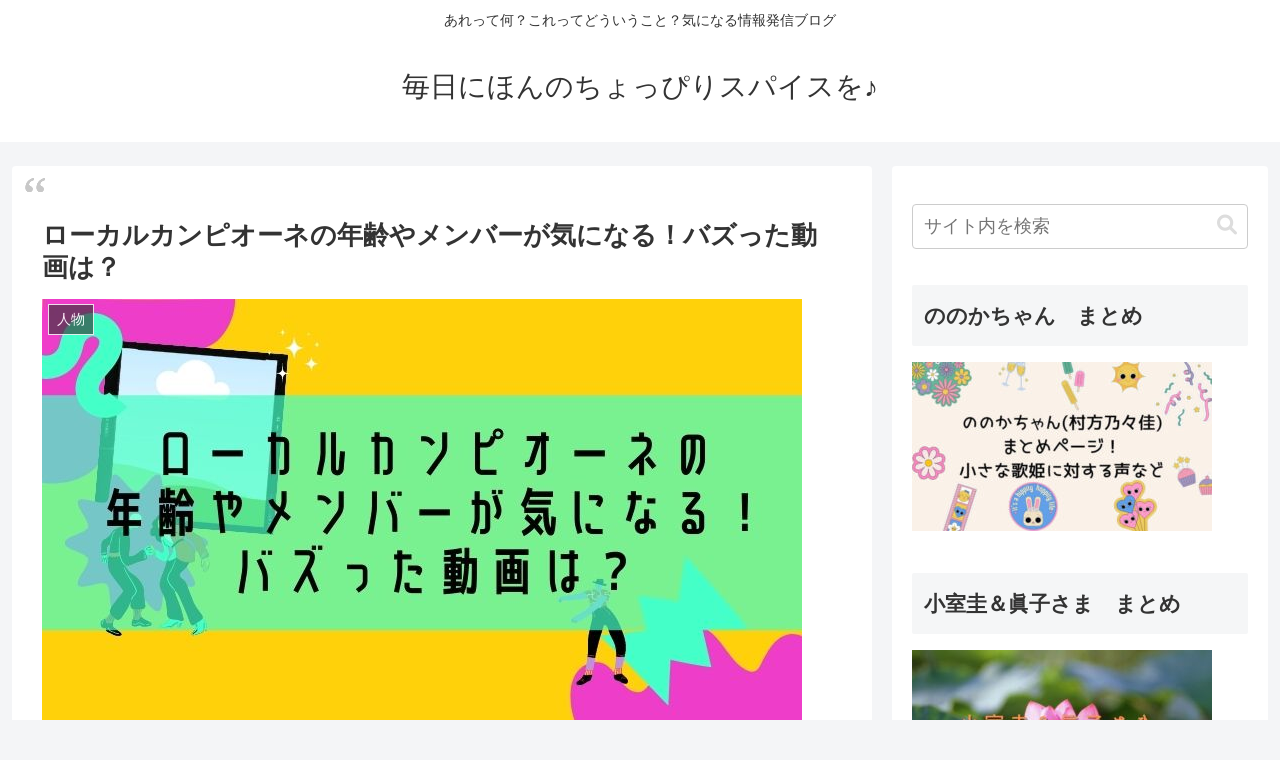

--- FILE ---
content_type: text/html; charset=UTF-8
request_url: https://naohappysmile1107.com/localkanpione-age/
body_size: 23378
content:
<!doctype html><html lang="ja"><head><meta charset="utf-8"><meta name="viewport" content="width=device-width, initial-scale=1.0, viewport-fit=cover"><meta name="referrer" content="no-referrer-when-downgrade"><meta name="format-detection" content="telephone=no"><link rel="preconnect dns-prefetch" href="//www.googletagmanager.com"><link rel="preconnect dns-prefetch" href="//www.google-analytics.com"><link rel="preconnect dns-prefetch" href="//ajax.googleapis.com"><link rel="preconnect dns-prefetch" href="//cdnjs.cloudflare.com"><link rel="preconnect dns-prefetch" href="//pagead2.googlesyndication.com"><link rel="preconnect dns-prefetch" href="//googleads.g.doubleclick.net"><link rel="preconnect dns-prefetch" href="//tpc.googlesyndication.com"><link rel="preconnect dns-prefetch" href="//ad.doubleclick.net"><link rel="preconnect dns-prefetch" href="//www.gstatic.com"><link rel="preconnect dns-prefetch" href="//cse.google.com"><link rel="preconnect dns-prefetch" href="//fonts.gstatic.com"><link rel="preconnect dns-prefetch" href="//fonts.googleapis.com"><link rel="preconnect dns-prefetch" href="//cms.quantserve.com"><link rel="preconnect dns-prefetch" href="//secure.gravatar.com"><link rel="preconnect dns-prefetch" href="//cdn.syndication.twimg.com"><link rel="preconnect dns-prefetch" href="//cdn.jsdelivr.net"><link rel="preconnect dns-prefetch" href="//images-fe.ssl-images-amazon.com"><link rel="preconnect dns-prefetch" href="//completion.amazon.com"><link rel="preconnect dns-prefetch" href="//m.media-amazon.com"><link rel="preconnect dns-prefetch" href="//i.moshimo.com"><link rel="preconnect dns-prefetch" href="//aml.valuecommerce.com"><link rel="preconnect dns-prefetch" href="//dalc.valuecommerce.com"><link rel="preconnect dns-prefetch" href="//dalb.valuecommerce.com"><link rel="preload" as="font" type="font/woff" href="https://naohappysmile1107.com/wp-content/themes/cocoon-master/webfonts/icomoon/fonts/icomoon.woff?v=2.7.0.2" crossorigin><link rel="preload" as="font" type="font/woff2" href="https://naohappysmile1107.com/wp-content/themes/cocoon-master/webfonts/fontawesome/fonts/fontawesome-webfont.woff2?v=4.7.0" crossorigin><link media="all" href="https://naohappysmile1107.com/wp-content/cache/autoptimize/css/autoptimize_006c84ba0c0243ddb5df3578bfb26fc0.css" rel="stylesheet"><title>ローカルカンピオーネの年齢やメンバーが気になる！バズった動画は？  |  毎日にほんのちょっぴりスパイスを♪</title><meta name='robots' content='max-image-preview:large' /><meta property="og:type" content="article"><meta property="og:description" content="TikTokでのダンス動画が話題となったローカルカンピオーネ。 今やSNSから有名になるのが当たり前になってきていますが、ローカルカンピオーネもそんなダンサーグループ。 ローカルカンピオーネとはどんなグループなのでしょうか？ 年齢やメンバー"><meta property="og:title" content="ローカルカンピオーネの年齢やメンバーが気になる！バズった動画は？"><meta property="og:url" content="https://naohappysmile1107.com/localkanpione-age/"><meta property="og:image" content="https://naohappysmile1107.com/wp-content/uploads/2021/11/ローカルカンピオーネの-年齢やメンバーが気になる！-バズった動画は？.jpg"><meta property="og:site_name" content="毎日にほんのちょっぴりスパイスを♪"><meta property="og:locale" content="ja_JP"><meta property="article:published_time" content="2021-11-05T11:55:42+09:00" /><meta property="article:modified_time" content="2022-09-06T13:27:37+09:00" /><meta property="article:section" content="人物"><meta name="twitter:card" content="summary_large_image"><meta property="twitter:description" content="TikTokでのダンス動画が話題となったローカルカンピオーネ。 今やSNSから有名になるのが当たり前になってきていますが、ローカルカンピオーネもそんなダンサーグループ。 ローカルカンピオーネとはどんなグループなのでしょうか？ 年齢やメンバー"><meta property="twitter:title" content="ローカルカンピオーネの年齢やメンバーが気になる！バズった動画は？"><meta property="twitter:url" content="https://naohappysmile1107.com/localkanpione-age/"><meta name="twitter:image" content="https://naohappysmile1107.com/wp-content/uploads/2021/11/ローカルカンピオーネの-年齢やメンバーが気になる！-バズった動画は？.jpg"><meta name="twitter:domain" content="naohappysmile1107.com"><link rel='dns-prefetch' href='//ajax.googleapis.com' /><link rel='dns-prefetch' href='//cdnjs.cloudflare.com' /><link rel='dns-prefetch' href='//cdn.jsdelivr.net' /><link rel='dns-prefetch' href='//hatoltd.com' /><link rel='dns-prefetch' href='//www.googletagmanager.com' /><link rel='dns-prefetch' href='//pagead2.googlesyndication.com' /><link rel="alternate" type="application/rss+xml" title="毎日にほんのちょっぴりスパイスを♪ &raquo; フィード" href="https://naohappysmile1107.com/feed/" /><link rel='stylesheet' id='toastr-css-css' href='https://cdnjs.cloudflare.com/ajax/libs/toastr.js/latest/toastr.min.css' media='' /><link rel='stylesheet' id='custom-popup-css-css' href='https://hatoltd.com/affiliate-partner/popup.css' media='' /><link rel='stylesheet' id='font-awesome-css' href='https://cdnjs.cloudflare.com/ajax/libs/font-awesome/6.0.0-beta3/css/all.min.css' media='' /> <script src="https://ajax.googleapis.com/ajax/libs/jquery/3.6.1/jquery.min.js?ver=3.6.1" id="jquery-core-js"></script> <script src="https://cdnjs.cloudflare.com/ajax/libs/jquery-migrate/3.3.2/jquery-migrate.min.js?ver=3.0.1" id="jquery-migrate-js"></script> 
 <script src="https://www.googletagmanager.com/gtag/js?id=GT-PZZ9XFQ" id="google_gtagjs-js" async></script> <script id="google_gtagjs-js-after">window.dataLayer = window.dataLayer || [];function gtag(){dataLayer.push(arguments);}
gtag("set","linker",{"domains":["naohappysmile1107.com"]});
gtag("js", new Date());
gtag("set", "developer_id.dZTNiMT", true);
gtag("config", "GT-PZZ9XFQ", {"googlesitekit_post_type":"post"});</script> <link rel='shortlink' href='https://naohappysmile1107.com/?p=8093' /><meta name="generator" content="Site Kit by Google 1.170.0" /><link rel="canonical" href="https://naohappysmile1107.com/localkanpione-age/"><meta name="description" content="TikTokでのダンス動画が話題となったローカルカンピオーネ。 今やSNSから有名になるのが当たり前になってきていますが、ローカルカンピオーネもそんなダンサーグループ。 ローカルカンピオーネとはどんなグループなのでしょうか？ 年齢やメンバー"><meta name="keywords" content="人物"><meta name="thumbnail" content="https://naohappysmile1107.com/wp-content/uploads/2021/11/ローカルカンピオーネの-年齢やメンバーが気になる！-バズった動画は？.jpg">  <script type="application/ld+json">{
  "@context": "https://schema.org",
  "@type": "Article",
  "mainEntityOfPage":{
    "@type":"WebPage",
    "@id":"https://naohappysmile1107.com/localkanpione-age/"
  },
  "headline": "ローカルカンピオーネの年齢やメンバーが気になる！バズった動画は？",
  "image": {
    "@type": "ImageObject",
    "url": "https://naohappysmile1107.com/wp-content/uploads/2021/11/ローカルカンピオーネの-年齢やメンバーが気になる！-バズった動画は？.jpg",
    "width": 760,
    "height": 428
  },
  "datePublished": "2021-11-05T11:55:42+09:00",
  "dateModified": "2022-09-06T13:27:37+09:00",
  "author": {
    "@type": "Person",
    "name": "nao",
    "url": "https://naohappysmile1107.com/author/naomata77944/"
  },
  "description": "TikTokでのダンス動画が話題となったローカルカンピオーネ。 今やSNSから有名になるのが当たり前になってきていますが、ローカルカンピオーネもそんなダンサーグループ。 ローカルカンピオーネとはどんなグループなのでしょうか？ 年齢やメンバー…"
}</script> <meta name="google-adsense-platform-account" content="ca-host-pub-2644536267352236"><meta name="google-adsense-platform-domain" content="sitekit.withgoogle.com">  <script async="async" src="https://pagead2.googlesyndication.com/pagead/js/adsbygoogle.js?client=ca-pub-7569841333034717&amp;host=ca-host-pub-2644536267352236" crossorigin="anonymous"></script> <link rel="icon" href="https://naohappysmile1107.com/wp-content/uploads/2020/09/cropped-ハートのバラ-32x32.jpg" sizes="32x32" /><link rel="icon" href="https://naohappysmile1107.com/wp-content/uploads/2020/09/cropped-ハートのバラ-192x192.jpg" sizes="192x192" /><link rel="apple-touch-icon" href="https://naohappysmile1107.com/wp-content/uploads/2020/09/cropped-ハートのバラ-180x180.jpg" /><meta name="msapplication-TileImage" content="https://naohappysmile1107.com/wp-content/uploads/2020/09/cropped-ハートのバラ-270x270.jpg" /></head><body class="wp-singular post-template-default single single-post postid-8093 single-format-standard wp-theme-cocoon-master wp-child-theme-cocoon-child-master body public-page page-body categoryid-32 ff-hiragino fz-18px fw-400 hlt-center-logo-wrap ect-entry-card-wrap rect-entry-card-wrap  no-scrollable-sidebar no-scrollable-main sidebar-right mblt-footer-mobile-buttons scrollable-mobile-buttons author-admin mobile-button-fmb no-mobile-sidebar no-sp-snippet font-awesome-4 thumb-wide" itemscope itemtype="https://schema.org/WebPage"><div id="container" class="container cf"><div id="header-container" class="header-container"><div id="header-container-in" class="header-container-in hlt-center-logo"><header id="header" class="header cf" itemscope itemtype="https://schema.org/WPHeader"><div id="header-in" class="header-in wrap cf" itemscope itemtype="https://schema.org/WebSite"><div class="tagline" itemprop="alternativeHeadline">あれって何？これってどういうこと？気になる情報発信ブログ</div><div class="logo logo-header logo-text"><a href="https://naohappysmile1107.com/" class="site-name site-name-text-link" itemprop="url"><span class="site-name-text" itemprop="name about">毎日にほんのちょっぴりスパイスを♪</span></a></div></div></header><nav id="navi" class="navi cf" itemscope itemtype="https://schema.org/SiteNavigationElement"><div id="navi-in" class="navi-in wrap cf"></div></nav></div></div><div id="content" class="content cf"><div id="content-in" class="content-in wrap"><main id="main" class="main" itemscope itemtype="https://schema.org/Blog"><article id="post-8093" class="article post-8093 post type-post status-publish format-standard has-post-thumbnail hentry category-32-post" itemscope="itemscope" itemprop="blogPost" itemtype="https://schema.org/BlogPosting" data-clarity-region="article"><header class="article-header entry-header"><h1 class="entry-title" itemprop="headline">ローカルカンピオーネの年齢やメンバーが気になる！バズった動画は？</h1><div class="eye-catch-wrap"><figure class="eye-catch" itemprop="image" itemscope itemtype="https://schema.org/ImageObject"> <img width="760" height="428" src="https://naohappysmile1107.com/wp-content/uploads/2021/11/ローカルカンピオーネの-年齢やメンバーが気になる！-バズった動画は？.jpg" class="attachment-760x428 size-760x428 eye-catch-image wp-post-image" alt="" decoding="async" fetchpriority="high" srcset="https://naohappysmile1107.com/wp-content/uploads/2021/11/ローカルカンピオーネの-年齢やメンバーが気になる！-バズった動画は？.jpg 760w, https://naohappysmile1107.com/wp-content/uploads/2021/11/ローカルカンピオーネの-年齢やメンバーが気になる！-バズった動画は？-300x169.jpg 300w, https://naohappysmile1107.com/wp-content/uploads/2021/11/ローカルカンピオーネの-年齢やメンバーが気になる！-バズった動画は？-320x180.jpg 320w, https://naohappysmile1107.com/wp-content/uploads/2021/11/ローカルカンピオーネの-年齢やメンバーが気になる！-バズった動画は？-640x360.jpg 640w" sizes="(max-width: 760px) 100vw, 760px" /><meta itemprop="url" content="https://naohappysmile1107.com/wp-content/uploads/2021/11/ローカルカンピオーネの-年齢やメンバーが気になる！-バズった動画は？.jpg"><meta itemprop="width" content="760"><meta itemprop="height" content="428"> <span class="cat-label cat-label-32">人物</span></figure></div><div class="sns-share ss-col-6 ss-high-and-low-lc bc-brand-color sbc-hide ss-top"><div class="sns-share-buttons sns-buttons"> <a href="https://twitter.com/intent/tweet?text=%E3%83%AD%E3%83%BC%E3%82%AB%E3%83%AB%E3%82%AB%E3%83%B3%E3%83%94%E3%82%AA%E3%83%BC%E3%83%8D%E3%81%AE%E5%B9%B4%E9%BD%A2%E3%82%84%E3%83%A1%E3%83%B3%E3%83%90%E3%83%BC%E3%81%8C%E6%B0%97%E3%81%AB%E3%81%AA%E3%82%8B%EF%BC%81%E3%83%90%E3%82%BA%E3%81%A3%E3%81%9F%E5%8B%95%E7%94%BB%E3%81%AF%EF%BC%9F&#038;url=https%3A%2F%2Fnaohappysmile1107.com%2Flocalkanpione-age%2F" class="sns-button share-button twitter-button twitter-share-button-sq x-corp-button x-corp-share-button-sq" target="_blank" title="Xでシェア" rel="nofollow noopener noreferrer" aria-label="Xでシェア"><span class="social-icon icon-x-corp"></span><span class="button-caption">X</span><span class="share-count twitter-share-count x-share-count"></span></a> <a href="//www.facebook.com/sharer/sharer.php?u=https%3A%2F%2Fnaohappysmile1107.com%2Flocalkanpione-age%2F&#038;t=%E3%83%AD%E3%83%BC%E3%82%AB%E3%83%AB%E3%82%AB%E3%83%B3%E3%83%94%E3%82%AA%E3%83%BC%E3%83%8D%E3%81%AE%E5%B9%B4%E9%BD%A2%E3%82%84%E3%83%A1%E3%83%B3%E3%83%90%E3%83%BC%E3%81%8C%E6%B0%97%E3%81%AB%E3%81%AA%E3%82%8B%EF%BC%81%E3%83%90%E3%82%BA%E3%81%A3%E3%81%9F%E5%8B%95%E7%94%BB%E3%81%AF%EF%BC%9F" class="sns-button share-button facebook-button facebook-share-button-sq" target="_blank" title="Facebookでシェア" rel="nofollow noopener noreferrer" aria-label="Facebookでシェア"><span class="social-icon icon-facebook"></span><span class="button-caption">Facebook</span><span class="share-count facebook-share-count"></span></a> <a href="//b.hatena.ne.jp/entry/s/naohappysmile1107.com/localkanpione-age/" class="sns-button share-button hatebu-button hatena-bookmark-button hatebu-share-button-sq" data-hatena-bookmark-layout="simple" target="_blank" title="はてブでブックマーク" rel="nofollow noopener noreferrer" aria-label="はてブでブックマーク"><span class="social-icon icon-hatena"></span><span class="button-caption">はてブ</span><span class="share-count hatebu-share-count"></span></a> <a href="//getpocket.com/edit?url=https://naohappysmile1107.com/localkanpione-age/" class="sns-button share-button pocket-button pocket-share-button-sq" target="_blank" title="Pocketに保存" rel="nofollow noopener noreferrer" aria-label="Pocketに保存"><span class="social-icon icon-pocket"></span><span class="button-caption">Pocket</span><span class="share-count pocket-share-count"></span></a> <a href="//timeline.line.me/social-plugin/share?url=https%3A%2F%2Fnaohappysmile1107.com%2Flocalkanpione-age%2F" class="sns-button share-button line-button line-share-button-sq" target="_blank" title="LINEでシェア" rel="nofollow noopener noreferrer" aria-label="LINEでシェア"><span class="social-icon icon-line"></span><span class="button-caption">LINE</span><span class="share-count line-share-count"></span></a> <a role="button" tabindex="0" class="sns-button share-button copy-button copy-share-button-sq" data-clipboard-text="ローカルカンピオーネの年齢やメンバーが気になる！バズった動画は？ https://naohappysmile1107.com/localkanpione-age/" title="タイトルとURLをコピーする" aria-label="タイトルとURLをコピーする"><span class="social-icon icon-copy"></span><span class="button-caption">コピー</span><span class="share-count copy-share-count"></span></a></div></div><div class="date-tags"> <span class="post-date"><span class="fa fa-clock-o" aria-hidden="true"></span><span class="entry-date date published"><meta itemprop="datePublished" content="2021-11-05T11:55:42+09:00">2021.11.05</span></span><span class="post-update"><span class="fa fa-history" aria-hidden="true"></span><time class="entry-date date updated" datetime="2022-09-06T13:27:37+09:00" itemprop="dateModified">2022.09.06</time></span></div></header><div class="entry-content cf" itemprop="mainEntityOfPage"><p>TikTokでのダンス動画が話題となったローカルカンピオーネ。</p><p>今やSNSから有名になるのが当たり前になってきていますが、ローカルカンピオーネもそんなダンサーグループ。</p><p>ローカルカンピオーネとはどんなグループなのでしょうか？</p><p>年齢やメンバー、バズった動画などについてみていきます。</p><p>&nbsp;</p><p>ここでは</p><p><span style="color: #339966;"><strong>ローカルカンピオーネの年齢やメンバーが気になる！</strong></span></p><p><span style="color: #339966;"><strong>ローカルカンピオーネとは？意味は？</strong></span></p><p><span style="color: #339966;"><strong>ローカルカンピオーネのバズった動画は？</strong></span></p><p>についてみていきたいと思います。</p><p>&nbsp;</p><div id="toc" class="toc tnt-number toc-center tnt-number border-element"><input type="checkbox" class="toc-checkbox" id="toc-checkbox-1" checked><label class="toc-title" for="toc-checkbox-1">目次</label><div class="toc-content"><ol class="toc-list open"><li><a href="#toc1" tabindex="0">ローカルカンピオーネの年齢やメンバーが気になる！</a></li><li><a href="#toc2" tabindex="0">ローカルカンピオーネとは？意味は？</a></li><li><a href="#toc3" tabindex="0">ローカルカンピオーネのTikTok動画紹介</a></li><li><a href="#toc4" tabindex="0">まとめ</a></li></ol></div></div><h2><span id="toc1">ローカルカンピオーネの年齢やメンバーが気になる！</span></h2><p>ローカルカンピオーネの<span class="marker2">年齢は<strong>2021年現在23～26歳</strong>です。</span></p><p>ローカルカンピオーネは、オリジナルのダンス動画をTIK TOKにあげています。</p><blockquote class="tiktok-embed" style="max-width: 605px; min-width: 325px;" cite="https://www.tiktok.com/@localcampione/video/7025926558791634178" data-video-id="7025926558791634178"><section><a rel="noopener" title="@localcampione" href="https://www.tiktok.com/@localcampione" target="_blank">@localcampione</a>なんだろ、俺らに夢中になってほしいんすよね。僕らの支えというかファムというかやりがいというかまぁ、ファンなんですけど、愛してるんすよね。いつもありがとうみんな&#x1f609; @kenken19761019 <a rel="noopener" title="プレイボーイチャレンジ" href="https://www.tiktok.com/tag/%E3%83%97%E3%83%AC%E3%82%A4%E3%83%9C%E3%83%BC%E3%82%A4%E3%83%81%E3%83%A3%E3%83%AC%E3%83%B3%E3%82%B8" target="_blank">##プレイボーイチャレンジ</a> <a rel="noopener" title="金子賢" href="https://www.tiktok.com/tag/%E9%87%91%E5%AD%90%E8%B3%A2" target="_blank">##金子賢</a> <a rel="noopener" title="iknowlove" href="https://www.tiktok.com/tag/iknowlove" target="_blank">##iknowlove</a> <a rel="noopener" title="ローカルカンピオーネ" href="https://www.tiktok.com/tag/%E3%83%AD%E3%83%BC%E3%82%AB%E3%83%AB%E3%82%AB%E3%83%B3%E3%83%94%E3%82%AA%E3%83%BC%E3%83%8D" target="_blank">##ローカルカンピオーネ</a><a rel="noopener" title="♬ I know love (feat. SAXX &amp; Rui.live) - DJ KEN KANEKO" href="https://www.tiktok.com/music/I-know-love-feat-SAXX-Ruilive-7024419511273818113" target="_blank">♬ I know love (feat. SAXX &amp; Rui.live) &#8211; DJ KEN KANEKO</a></section></blockquote><p><script async src="https://www.tiktok.com/embed.js"></script></p><p>メンバーは3人組です。</p><p><span style="background-color: #ffff99;"><strong>YUKI  24歳(2021年時点)　鳥取県出身</strong></span></p><blockquote class="instagram-media" style="background: #FFF; border: 0; border-radius: 3px; box-shadow: 0 0 1px 0 rgba(0,0,0,0.5),0 1px 10px 0 rgba(0,0,0,0.15); margin: 1px; max-width: 540px; min-width: 326px; padding: 0; width: calc(100% - 2px);" data-instgrm-permalink="https://www.instagram.com/p/CTrfbmJpo3u/?utm_source=ig_embed&amp;utm_campaign=loading" data-instgrm-version="14"><div style="padding: 16px;"><p>&nbsp;</p><div style="display: flex; flex-direction: row; align-items: center;"><div style="background-color: #f4f4f4; border-radius: 50%; flex-grow: 0; height: 40px; margin-right: 14px; width: 40px;"></div><div style="display: flex; flex-direction: column; flex-grow: 1; justify-content: center;"><div style="background-color: #f4f4f4; border-radius: 4px; flex-grow: 0; height: 14px; margin-bottom: 6px; width: 100px;"></div><div style="background-color: #f4f4f4; border-radius: 4px; flex-grow: 0; height: 14px; width: 60px;"></div></div></div><div style="padding: 19% 0;"></div><div style="display: block; height: 50px; margin: 0 auto 12px; width: 50px;"></div><div style="padding-top: 8px;"><div style="color: #3897f0; font-family: Arial,sans-serif; font-size: 14px; font-style: normal; font-weight: 550; line-height: 18px;">この投稿をInstagramで見る</div></div><div style="padding: 12.5% 0;"></div><div style="display: flex; flex-direction: row; margin-bottom: 14px; align-items: center;"><div><div style="background-color: #f4f4f4; border-radius: 50%; height: 12.5px; width: 12.5px; transform: translateX(0px) translateY(7px);"></div><div style="background-color: #f4f4f4; height: 12.5px; transform: rotate(-45deg) translateX(3px) translateY(1px); width: 12.5px; flex-grow: 0; margin-right: 14px; margin-left: 2px;"></div><div style="background-color: #f4f4f4; border-radius: 50%; height: 12.5px; width: 12.5px; transform: translateX(9px) translateY(-18px);"></div></div><div style="margin-left: 8px;"><div style="background-color: #f4f4f4; border-radius: 50%; flex-grow: 0; height: 20px; width: 20px;"></div><div style="width: 0; height: 0; border-top: 2px solid transparent; border-left: 6px solid #f4f4f4; border-bottom: 2px solid transparent; transform: translateX(16px) translateY(-4px) rotate(30deg);"></div></div><div style="margin-left: auto;"><div style="width: 0px; border-top: 8px solid #F4F4F4; border-right: 8px solid transparent; transform: translateY(16px);"></div><div style="background-color: #f4f4f4; flex-grow: 0; height: 12px; width: 16px; transform: translateY(-4px);"></div><div style="width: 0; height: 0; border-top: 8px solid #F4F4F4; border-left: 8px solid transparent; transform: translateY(-4px) translateX(8px);"></div></div></div><div style="display: flex; flex-direction: column; flex-grow: 1; justify-content: center; margin-bottom: 24px;"><div style="background-color: #f4f4f4; border-radius: 4px; flex-grow: 0; height: 14px; margin-bottom: 6px; width: 224px;"></div><div style="background-color: #f4f4f4; border-radius: 4px; flex-grow: 0; height: 14px; width: 144px;"></div></div><p>&nbsp;</p><p style="color: #c9c8cd; font-family: Arial,sans-serif; font-size: 14px; line-height: 17px; margin-bottom: 0; margin-top: 8px; overflow: hidden; padding: 8px 0 7px; text-align: center; text-overflow: ellipsis; white-space: nowrap;"><a rel="noopener" style="color: #c9c8cd; font-family: Arial,sans-serif; font-size: 14px; font-style: normal; font-weight: normal; line-height: 17px; text-decoration: none;" href="https://www.instagram.com/p/CTrfbmJpo3u/?utm_source=ig_embed&amp;utm_campaign=loading" target="_blank">yuki&#x1f353;(@yuki_fromlc)がシェアした投稿</a></p></div></blockquote><p><script async src="//www.instagram.com/embed.js"></script></p><div class="simple-box2"><p>YUKI　(ゆき)</p><p>1997年生まれ</p><p>職業:ダンサー</p></div><p>ローカルカンピオーネでリーダーを務めるYUKIさん。</p><p>YUKIさんが持ってきた曲で振付をし踊ったことが、バズるきっかけとなっています。</p><p>さすが、リーダーですね。</p><p>&nbsp;</p><p><span style="background-color: #ffff99;"><strong>RYOMA 23歳(2021年時点)　京都府出身</strong></span></p><blockquote class="instagram-media" style="background: #FFF; border: 0; border-radius: 3px; box-shadow: 0 0 1px 0 rgba(0,0,0,0.5),0 1px 10px 0 rgba(0,0,0,0.15); margin: 1px; max-width: 540px; min-width: 326px; padding: 0; width: calc(100% - 2px);" data-instgrm-permalink="https://www.instagram.com/p/CMmTKHfJlv8/?utm_source=ig_embed&amp;utm_campaign=loading" data-instgrm-version="14"><div style="padding: 16px;"><p>&nbsp;</p><div style="display: flex; flex-direction: row; align-items: center;"><div style="background-color: #f4f4f4; border-radius: 50%; flex-grow: 0; height: 40px; margin-right: 14px; width: 40px;"></div><div style="display: flex; flex-direction: column; flex-grow: 1; justify-content: center;"><div style="background-color: #f4f4f4; border-radius: 4px; flex-grow: 0; height: 14px; margin-bottom: 6px; width: 100px;"></div><div style="background-color: #f4f4f4; border-radius: 4px; flex-grow: 0; height: 14px; width: 60px;"></div></div></div><div style="padding: 19% 0;"></div><div style="display: block; height: 50px; margin: 0 auto 12px; width: 50px;"></div><div style="padding-top: 8px;"><div style="color: #3897f0; font-family: Arial,sans-serif; font-size: 14px; font-style: normal; font-weight: 550; line-height: 18px;">この投稿をInstagramで見る</div></div><div style="padding: 12.5% 0;"></div><div style="display: flex; flex-direction: row; margin-bottom: 14px; align-items: center;"><div><div style="background-color: #f4f4f4; border-radius: 50%; height: 12.5px; width: 12.5px; transform: translateX(0px) translateY(7px);"></div><div style="background-color: #f4f4f4; height: 12.5px; transform: rotate(-45deg) translateX(3px) translateY(1px); width: 12.5px; flex-grow: 0; margin-right: 14px; margin-left: 2px;"></div><div style="background-color: #f4f4f4; border-radius: 50%; height: 12.5px; width: 12.5px; transform: translateX(9px) translateY(-18px);"></div></div><div style="margin-left: 8px;"><div style="background-color: #f4f4f4; border-radius: 50%; flex-grow: 0; height: 20px; width: 20px;"></div><div style="width: 0; height: 0; border-top: 2px solid transparent; border-left: 6px solid #f4f4f4; border-bottom: 2px solid transparent; transform: translateX(16px) translateY(-4px) rotate(30deg);"></div></div><div style="margin-left: auto;"><div style="width: 0px; border-top: 8px solid #F4F4F4; border-right: 8px solid transparent; transform: translateY(16px);"></div><div style="background-color: #f4f4f4; flex-grow: 0; height: 12px; width: 16px; transform: translateY(-4px);"></div><div style="width: 0; height: 0; border-top: 8px solid #F4F4F4; border-left: 8px solid transparent; transform: translateY(-4px) translateX(8px);"></div></div></div><div style="display: flex; flex-direction: column; flex-grow: 1; justify-content: center; margin-bottom: 24px;"><div style="background-color: #f4f4f4; border-radius: 4px; flex-grow: 0; height: 14px; margin-bottom: 6px; width: 224px;"></div><div style="background-color: #f4f4f4; border-radius: 4px; flex-grow: 0; height: 14px; width: 144px;"></div></div><p>&nbsp;</p><p style="color: #c9c8cd; font-family: Arial,sans-serif; font-size: 14px; line-height: 17px; margin-bottom: 0; margin-top: 8px; overflow: hidden; padding: 8px 0 7px; text-align: center; text-overflow: ellipsis; white-space: nowrap;"><a rel="noopener" style="color: #c9c8cd; font-family: Arial,sans-serif; font-size: 14px; font-style: normal; font-weight: normal; line-height: 17px; text-decoration: none;" href="https://www.instagram.com/p/CMmTKHfJlv8/?utm_source=ig_embed&amp;utm_campaign=loading" target="_blank">RYOMA(@ryoma_fromlc)がシェアした投稿</a></p></div></blockquote><p><script async src="//www.instagram.com/embed.js"></script></p><div class="simple-box2"><p>RYOMA　(りょうま)</p><p>1998年生まれ</p><p>職業：ダンサー</p></div><p>RYOMAさんはかわいくかっこよくて女性からの人気が高いです。</p><p>えくぼが可愛いですね。</p><p>&nbsp;</p><p><span style="background-color: #ffff99;"><strong>KOH　26歳(2021年時点)　秋田県出身</strong></span></p><blockquote class="instagram-media" style="background: #FFF; border: 0; border-radius: 3px; box-shadow: 0 0 1px 0 rgba(0,0,0,0.5),0 1px 10px 0 rgba(0,0,0,0.15); margin: 1px; max-width: 540px; min-width: 326px; padding: 0; width: calc(100% - 2px);" data-instgrm-permalink="https://www.instagram.com/p/CTL_QmJJRku/?utm_source=ig_embed&amp;utm_campaign=loading" data-instgrm-version="14"><div style="padding: 16px;"><p>&nbsp;</p><div style="display: flex; flex-direction: row; align-items: center;"><div style="background-color: #f4f4f4; border-radius: 50%; flex-grow: 0; height: 40px; margin-right: 14px; width: 40px;"></div><div style="display: flex; flex-direction: column; flex-grow: 1; justify-content: center;"><div style="background-color: #f4f4f4; border-radius: 4px; flex-grow: 0; height: 14px; margin-bottom: 6px; width: 100px;"></div><div style="background-color: #f4f4f4; border-radius: 4px; flex-grow: 0; height: 14px; width: 60px;"></div></div></div><div style="padding: 19% 0;"></div><div style="display: block; height: 50px; margin: 0 auto 12px; width: 50px;"></div><div style="padding-top: 8px;"><div style="color: #3897f0; font-family: Arial,sans-serif; font-size: 14px; font-style: normal; font-weight: 550; line-height: 18px;">この投稿をInstagramで見る</div></div><div style="padding: 12.5% 0;"></div><div style="display: flex; flex-direction: row; margin-bottom: 14px; align-items: center;"><div><div style="background-color: #f4f4f4; border-radius: 50%; height: 12.5px; width: 12.5px; transform: translateX(0px) translateY(7px);"></div><div style="background-color: #f4f4f4; height: 12.5px; transform: rotate(-45deg) translateX(3px) translateY(1px); width: 12.5px; flex-grow: 0; margin-right: 14px; margin-left: 2px;"></div><div style="background-color: #f4f4f4; border-radius: 50%; height: 12.5px; width: 12.5px; transform: translateX(9px) translateY(-18px);"></div></div><div style="margin-left: 8px;"><div style="background-color: #f4f4f4; border-radius: 50%; flex-grow: 0; height: 20px; width: 20px;"></div><div style="width: 0; height: 0; border-top: 2px solid transparent; border-left: 6px solid #f4f4f4; border-bottom: 2px solid transparent; transform: translateX(16px) translateY(-4px) rotate(30deg);"></div></div><div style="margin-left: auto;"><div style="width: 0px; border-top: 8px solid #F4F4F4; border-right: 8px solid transparent; transform: translateY(16px);"></div><div style="background-color: #f4f4f4; flex-grow: 0; height: 12px; width: 16px; transform: translateY(-4px);"></div><div style="width: 0; height: 0; border-top: 8px solid #F4F4F4; border-left: 8px solid transparent; transform: translateY(-4px) translateX(8px);"></div></div></div><div style="display: flex; flex-direction: column; flex-grow: 1; justify-content: center; margin-bottom: 24px;"><div style="background-color: #f4f4f4; border-radius: 4px; flex-grow: 0; height: 14px; margin-bottom: 6px; width: 224px;"></div><div style="background-color: #f4f4f4; border-radius: 4px; flex-grow: 0; height: 14px; width: 144px;"></div></div><p>&nbsp;</p><p style="color: #c9c8cd; font-family: Arial,sans-serif; font-size: 14px; line-height: 17px; margin-bottom: 0; margin-top: 8px; overflow: hidden; padding: 8px 0 7px; text-align: center; text-overflow: ellipsis; white-space: nowrap;"><a rel="noopener" style="color: #c9c8cd; font-family: Arial,sans-serif; font-size: 14px; font-style: normal; font-weight: normal; line-height: 17px; text-decoration: none;" href="https://www.instagram.com/p/CTL_QmJJRku/?utm_source=ig_embed&amp;utm_campaign=loading" target="_blank">KOH(@koh_fromlc)がシェアした投稿</a></p></div></blockquote><p><script async src="//www.instagram.com/embed.js"></script></p><div class="simple-box2"><p>KOH　(こう)</p><p>1995年生まれ</p><p>職業:ダンサー</p></div><p>メンバーの中では年上のKOHさん。</p><p>背も高くてかっこいいですね。</p><p>&nbsp;</p><p>三人三様のカッコよさや可愛さが魅力だと思います。</p><p>[quads id=1]</p><h2><span id="toc2">ローカルカンピオーネとは？意味は？</span></h2><p><strong>ローカルカンピオーネ</strong>という名前は・・・</p><p>メンバー全員が<strong>地方(ローカル)出身</strong>というのと、メンバーが適当に言った<strong>「カンピオーネ」の響きが良くて、意味を調べたら「チャンピオン」だった</strong>ので<span class="marker2">名前に決まった</span>といいます。</p><p>簡単に訳すと「<span class="marker2">地方のチャンピオン</span>」ですね！</p><blockquote class="instagram-media" style="background: #FFF; border: 0; border-radius: 3px; box-shadow: 0 0 1px 0 rgba(0,0,0,0.5),0 1px 10px 0 rgba(0,0,0,0.15); margin: 1px; max-width: 540px; min-width: 326px; padding: 0; width: calc(100% - 2px);" data-instgrm-permalink="https://www.instagram.com/p/CPnSQnVNc3y/?utm_source=ig_embed&amp;utm_campaign=loading" data-instgrm-version="14"><div style="padding: 16px;"><p>&nbsp;</p><div style="display: flex; flex-direction: row; align-items: center;"><div style="background-color: #f4f4f4; border-radius: 50%; flex-grow: 0; height: 40px; margin-right: 14px; width: 40px;"></div><div style="display: flex; flex-direction: column; flex-grow: 1; justify-content: center;"><div style="background-color: #f4f4f4; border-radius: 4px; flex-grow: 0; height: 14px; margin-bottom: 6px; width: 100px;"></div><div style="background-color: #f4f4f4; border-radius: 4px; flex-grow: 0; height: 14px; width: 60px;"></div></div></div><div style="padding: 19% 0;"></div><div style="display: block; height: 50px; margin: 0 auto 12px; width: 50px;"></div><div style="padding-top: 8px;"><div style="color: #3897f0; font-family: Arial,sans-serif; font-size: 14px; font-style: normal; font-weight: 550; line-height: 18px;">この投稿をInstagramで見る</div></div><div style="padding: 12.5% 0;"></div><div style="display: flex; flex-direction: row; margin-bottom: 14px; align-items: center;"><div><div style="background-color: #f4f4f4; border-radius: 50%; height: 12.5px; width: 12.5px; transform: translateX(0px) translateY(7px);"></div><div style="background-color: #f4f4f4; height: 12.5px; transform: rotate(-45deg) translateX(3px) translateY(1px); width: 12.5px; flex-grow: 0; margin-right: 14px; margin-left: 2px;"></div><div style="background-color: #f4f4f4; border-radius: 50%; height: 12.5px; width: 12.5px; transform: translateX(9px) translateY(-18px);"></div></div><div style="margin-left: 8px;"><div style="background-color: #f4f4f4; border-radius: 50%; flex-grow: 0; height: 20px; width: 20px;"></div><div style="width: 0; height: 0; border-top: 2px solid transparent; border-left: 6px solid #f4f4f4; border-bottom: 2px solid transparent; transform: translateX(16px) translateY(-4px) rotate(30deg);"></div></div><div style="margin-left: auto;"><div style="width: 0px; border-top: 8px solid #F4F4F4; border-right: 8px solid transparent; transform: translateY(16px);"></div><div style="background-color: #f4f4f4; flex-grow: 0; height: 12px; width: 16px; transform: translateY(-4px);"></div><div style="width: 0; height: 0; border-top: 8px solid #F4F4F4; border-left: 8px solid transparent; transform: translateY(-4px) translateX(8px);"></div></div></div><div style="display: flex; flex-direction: column; flex-grow: 1; justify-content: center; margin-bottom: 24px;"><div style="background-color: #f4f4f4; border-radius: 4px; flex-grow: 0; height: 14px; margin-bottom: 6px; width: 224px;"></div><div style="background-color: #f4f4f4; border-radius: 4px; flex-grow: 0; height: 14px; width: 144px;"></div></div><p>&nbsp;</p><p style="color: #c9c8cd; font-family: Arial,sans-serif; font-size: 14px; line-height: 17px; margin-bottom: 0; margin-top: 8px; overflow: hidden; padding: 8px 0 7px; text-align: center; text-overflow: ellipsis; white-space: nowrap;"><a rel="noopener" style="color: #c9c8cd; font-family: Arial,sans-serif; font-size: 14px; font-style: normal; font-weight: normal; line-height: 17px; text-decoration: none;" href="https://www.instagram.com/p/CPnSQnVNc3y/?utm_source=ig_embed&amp;utm_campaign=loading" target="_blank">【from LC】ローカルカンピオーネ&#x1f5fe;&#x1f451;(@localcampione)がシェアした投稿</a></p></div></blockquote><p><script async src="//www.instagram.com/embed.js"></script></p><p>&nbsp;</p><p>結成されたのはコロナ禍の2020年5月。</p><p>その頃はダンスイベントもなくなり、仕事もなくなったというメンバーも・・・。</p><p>何か新しく発信できることを始めようとTikTokを始めたそうです。</p><p>最初は再生回数も伸びずにいましたが、YUKIさんが持ってきたBLOOM VASEさんの「CHILDAYS」に簡単な踊りやすい振付をつけて「踊ってみてね」とコメントをつけて載せたら、これがバズります。</p><p>そこから楽しく簡単に踊れるスタイルになり、“<strong>女の子が踊りたくなる</strong>”というポイントで決めているそうです。</p><p><span class="marker2">みんなが知っている曲を、歌詞の内容とリンクした振り付けをして、みんなが楽しめる作品にした新たなスタイル</span>をローカルカンピオーネは作っていっています。</p><p>有りそうでなかったところに目を付けたことがバズった理由なんですね！</p><p>[quads id=1]</p><h2><span id="toc3">ローカルカンピオーネのTikTok動画紹介</span></h2><p>ローカルカンピオーネのバズったTikTok動画を紹介します。</p><p>&nbsp;</p><p>こちらが最初にバズったという<strong>BLOOM VASEさんの「CHILDAYS」</strong>の動画です。</p><blockquote class="tiktok-embed" style="max-width: 605px; min-width: 325px;" cite="https://www.tiktok.com/@localcampione/video/6858586022159207682" data-video-id="6858586022159207682"><section><a rel="noopener" title="@localcampione" href="https://www.tiktok.com/@localcampione" target="_blank">@localcampione</a><a rel="noopener" title="チルデイズチャレンジ" href="https://www.tiktok.com/tag/%E3%83%81%E3%83%AB%E3%83%87%E3%82%A4%E3%82%BA%E3%83%81%E3%83%A3%E3%83%AC%E3%83%B3%E3%82%B8" target="_blank">##チルデイズチャレンジ</a> こう&amp;りょまVer.&#x2764;&#xfe0f; みんなもやってみてね&#x1f929;&#x1f929;&#x1f929;&#x1f929;&#x1f929; <a rel="noopener" title="ローカルカンピオーネ" href="https://www.tiktok.com/tag/%E3%83%AD%E3%83%BC%E3%82%AB%E3%83%AB%E3%82%AB%E3%83%B3%E3%83%94%E3%82%AA%E3%83%BC%E3%83%8D" target="_blank">##ローカルカンピオーネ</a> <a rel="noopener" title="chilldayschallenge" href="https://www.tiktok.com/tag/chilldayschallenge" target="_blank">##chilldayschallenge</a> <a rel="noopener" title="bloomvase" href="https://www.tiktok.com/tag/bloomvase" target="_blank">##bloomvase</a> <a rel="noopener" title="dance" href="https://www.tiktok.com/tag/dance" target="_blank">##dance</a> <a rel="noopener" title="chilldays" href="https://www.tiktok.com/tag/chilldays" target="_blank">##chilldays</a> <a rel="noopener" title="おすすめ" href="https://www.tiktok.com/tag/%E3%81%8A%E3%81%99%E3%81%99%E3%82%81" target="_blank">##おすすめ</a> <a rel="noopener" title="ダンス" href="https://www.tiktok.com/tag/%E3%83%80%E3%83%B3%E3%82%B9" target="_blank">##ダンス</a> <a rel="noopener" title="youtuber" href="https://www.tiktok.com/tag/youtuber" target="_blank">##youtuber</a> <a rel="noopener" title="オリジナルネタ" href="https://www.tiktok.com/tag/%E3%82%AA%E3%83%AA%E3%82%B8%E3%83%8A%E3%83%AB%E3%83%8D%E3%82%BF" target="_blank">##オリジナルネタ</a><a rel="noopener" title="♬ CHILDAYS - BLOOM VASE" href="https://www.tiktok.com/music/CHILDAYS-6851420323183593473" target="_blank">♬ CHILDAYS &#8211; BLOOM VASE</a></section></blockquote><p><script async src="https://www.tiktok.com/embed.js"></script></p><p>コメント欄には「かっこいい」「曲名何？」などたくさん寄せられています。</p><p>中には「この歌がTikTokの歌になって欲しくなかった」という声もありますが、<span class="marker2">反響を呼んだのは間違いないですね。</span></p><p><strong class="jsx-2626560996 like-text">81.5K(81万5千)のいいね</strong>が付きました。</p><p>&nbsp;</p><blockquote class="tiktok-embed" style="max-width: 605px; min-width: 325px;" cite="https://www.tiktok.com/@localcampione/video/6876393913947786497" data-video-id="6876393913947786497"><section><a rel="noopener" title="@localcampione" href="https://www.tiktok.com/@localcampione" target="_blank">@localcampione</a><a rel="noopener" title="ポップコーンチャレンジ" href="https://www.tiktok.com/tag/%E3%83%9D%E3%83%83%E3%83%97%E3%82%B3%E3%83%BC%E3%83%B3%E3%83%81%E3%83%A3%E3%83%AC%E3%83%B3%E3%82%B8" target="_blank">##ポップコーンチャレンジ</a> チルデイズの次はこれだー&#x1f929;&#x1f525; 絶対に流行るって信じてる&#x1f918;&#x1f3fb;MVに真ん中のYUKIが出てるから見てね&#x2764;&#xfe0f; 曲はBloom VaseさんのPop Corn&#x1f37f;&#x2728;@ruru_juice @jiroman_teen <a rel="noopener" title="ローカルカンピオーネ" href="https://www.tiktok.com/tag/%E3%83%AD%E3%83%BC%E3%82%AB%E3%83%AB%E3%82%AB%E3%83%B3%E3%83%94%E3%82%AA%E3%83%BC%E3%83%8D" target="_blank">##ローカルカンピオーネ</a> <a rel="noopener" title="bloomvase" href="https://www.tiktok.com/tag/bloomvase" target="_blank">##bloomvase</a> <a rel="noopener" title="おすすめ" href="https://www.tiktok.com/tag/%E3%81%8A%E3%81%99%E3%81%99%E3%82%81" target="_blank">##おすすめ</a><a rel="noopener" title="♬ Pop Corn - BLOOM VASE" href="https://www.tiktok.com/music/Pop-Corn-6851420324345448449" target="_blank">♬ Pop Corn &#8211; BLOOM VASE</a></section></blockquote><p><script async src="https://www.tiktok.com/embed.js"></script></p><p>こちらも<strong>BLOOM VASEさんの「Pop Corn」</strong>です。</p><p><strong>111.3K(111万3千)のいいね</strong>が付いています。</p><p>コメント欄には「曲とダンスの振付が合ってていい」など寄せられています。</p><p>&nbsp;</p><blockquote class="tiktok-embed" style="max-width: 605px; min-width: 325px;" cite="https://www.tiktok.com/@localcampione/video/7021472764078886149" data-video-id="7021472764078886149"><section><a rel="noopener" title="@localcampione" href="https://www.tiktok.com/@localcampione" target="_blank">@localcampione</a>俺らの愛よ！みんなに届け&#x2764;&#xfe0f;&#x200d;&#x1f525;俺らは言葉じゃなくて、ダンスでみんなに愛をお届けします&#x1f913; <a rel="noopener" title="メノウチャレンジ" href="https://www.tiktok.com/tag/%E3%83%A1%E3%83%8E%E3%82%A6%E3%83%81%E3%83%A3%E3%83%AC%E3%83%B3%E3%82%B8" target="_blank">##メノウチャレンジ</a> <a rel="noopener" title="ローカルカンピオーネ" href="https://www.tiktok.com/tag/%E3%83%AD%E3%83%BC%E3%82%AB%E3%83%AB%E3%82%AB%E3%83%B3%E3%83%94%E3%82%AA%E3%83%BC%E3%83%8D" target="_blank">##ローカルカンピオーネ</a> <a rel="noopener" title="ローカルカンピオーネ&#x1f5fe;&#x1f451;" href="https://www.tiktok.com/tag/%E3%83%AD%E3%83%BC%E3%82%AB%E3%83%AB%E3%82%AB%E3%83%B3%E3%83%94%E3%82%AA%E3%83%BC%E3%83%8D%F0%9F%97%BE%F0%9F%91%91" target="_blank">##ローカルカンピオーネ&#x1f5fe;&#x1f451;</a> <a rel="noopener" title="ayase" href="https://www.tiktok.com/tag/ayase" target="_blank">##ayase</a> <a rel="noopener" title="夜撫でるメノウ" href="https://www.tiktok.com/tag/%E5%A4%9C%E6%92%AB%E3%81%A7%E3%82%8B%E3%83%A1%E3%83%8E%E3%82%A6" target="_blank">##夜撫でるメノウ</a><a rel="noopener" title="♬ オリジナル楽曲 - ローカルカンピオーネ&#x1f5fe;&#x1f451;" href="https://www.tiktok.com/music/オリジナル楽曲-ローカルカンピオーネ&#x1f5fe;&#x1f451;-7021472642569898757" target="_blank">♬ オリジナル楽曲 &#8211; ローカルカンピオーネ&#x1f5fe;&#x1f451;</a></section></blockquote><p><script async src="https://www.tiktok.com/embed.js"></script></p><p>こちらは<strong>Ayaseさんの「夜撫でるメノウ」</strong></p><p><strong class="jsx-2626560996 like-text">149.9K(149万9千)のいいね</strong>が付いています。</p><p>「ダンスが可愛い」「3人の笑顔がいい」「好きな曲で嬉しい」などのコメントが届いています。</p><p>&nbsp;</p><blockquote class="tiktok-embed" style="max-width: 605px; min-width: 325px;" cite="https://www.tiktok.com/@localcampione/video/6991043984059600130" data-video-id="6991043984059600130"><section><a rel="noopener" title="@localcampione" href="https://www.tiktok.com/@localcampione" target="_blank">@localcampione</a>50万人突破だぜ&#x2764;&#xfe0f;&#x1f308;この歌深いんですよ。音楽って最高だよね&#x1f308;みんな、人も動物も植物も物も大切に&#x1f64c; 俺らもみんなを大切にする&#x1f609;&#x2764;&#xfe0f; 蚊も殺せないKOHより&#x1f989; <a rel="noopener" title="虹色の戦争チャレンジ" href="https://www.tiktok.com/tag/%E8%99%B9%E8%89%B2%E3%81%AE%E6%88%A6%E4%BA%89%E3%83%81%E3%83%A3%E3%83%AC%E3%83%B3%E3%82%B8" target="_blank">##虹色の戦争チャレンジ</a> @sno_tiktok <a rel="noopener" title="sekainoowari" href="https://www.tiktok.com/tag/sekainoowari" target="_blank">##sekainoowari</a> <a rel="noopener" title="虹色の戦争" href="https://www.tiktok.com/tag/%E8%99%B9%E8%89%B2%E3%81%AE%E6%88%A6%E4%BA%89" target="_blank">##虹色の戦争</a> <a rel="noopener" title="ローカルカンピオーネ" href="https://www.tiktok.com/tag/%E3%83%AD%E3%83%BC%E3%82%AB%E3%83%AB%E3%82%AB%E3%83%B3%E3%83%94%E3%82%AA%E3%83%BC%E3%83%8D" target="_blank">##ローカルカンピオーネ</a><a rel="noopener" title="♬ 虹色の戦争 - SEKAI NO OWARI" href="https://www.tiktok.com/music/虹色の戦争-6991043897535351554" target="_blank">♬ 虹色の戦争 &#8211; SEKAI NO OWARI</a></section></blockquote><p><script async src="https://www.tiktok.com/embed.js"></script></p><p>こちらは<strong>セカオワ(SEKAI NO OWARI)の「虹色の戦争」</strong>です。</p><p>なんと、<strong class="jsx-2626560996 like-text">416.9K(416万9千)</strong><strong class="jsx-2626560996 like-text">のいいね</strong>が付いています！</p><p>セカオワもファンからも「セカオワの曲を知ってもらって感謝」という声もあり、ニコニコ楽しそうに踊っている3人を見るとこっちも笑顔になりますね。</p><p>&nbsp;</p><p><span class="marker2">“<strong>覚えやすいダンス</strong>”というのがやはり流行るポイント</span>なんですね。</p><p>[quads id=1]</p><h2><span id="toc4">まとめ</span></h2><p>ローカルカンピオーネについてみてきましたが、いかがでしたでしょうか。</p><p>&nbsp;</p><p>結成してそんなに経っていないのにバズる理由は、みんなが知っている曲で、覚えやすい踊り、踊っている本人たちが楽しくしているところだと思います。</p><p>コロナ禍で暗い気持ちになりがちですが、ちょっとでも笑顔になれるものがあると幸せな気持ちになれますよね！</p><p>ダンサーである3人が、これからもみんなに笑顔と楽しさを届け続けてくれることを期待しています。</p><p>&nbsp;</p><p>最後まで読んでくださり、ありがとうございました。</p></div><footer class="article-footer entry-footer"><div class="entry-categories-tags ctdt-one-row"><div class="entry-categories"><a class="cat-link cat-link-32" href="https://naohappysmile1107.com/category/%e4%ba%ba%e7%89%a9/"><span class="fa fa-folder cat-icon tax-icon" aria-hidden="true"></span>人物</a></div></div><div class="sns-share ss-col-3 bc-brand-color sbc-hide ss-bottom"><div class="sns-share-message">シェアする</div><div class="sns-share-buttons sns-buttons"> <a href="https://twitter.com/intent/tweet?text=%E3%83%AD%E3%83%BC%E3%82%AB%E3%83%AB%E3%82%AB%E3%83%B3%E3%83%94%E3%82%AA%E3%83%BC%E3%83%8D%E3%81%AE%E5%B9%B4%E9%BD%A2%E3%82%84%E3%83%A1%E3%83%B3%E3%83%90%E3%83%BC%E3%81%8C%E6%B0%97%E3%81%AB%E3%81%AA%E3%82%8B%EF%BC%81%E3%83%90%E3%82%BA%E3%81%A3%E3%81%9F%E5%8B%95%E7%94%BB%E3%81%AF%EF%BC%9F&#038;url=https%3A%2F%2Fnaohappysmile1107.com%2Flocalkanpione-age%2F" class="sns-button share-button twitter-button twitter-share-button-sq x-corp-button x-corp-share-button-sq" target="_blank" title="Xでシェア" rel="nofollow noopener noreferrer" aria-label="Xでシェア"><span class="social-icon icon-x-corp"></span><span class="button-caption">X</span><span class="share-count twitter-share-count x-share-count"></span></a> <a href="//www.facebook.com/sharer/sharer.php?u=https%3A%2F%2Fnaohappysmile1107.com%2Flocalkanpione-age%2F&#038;t=%E3%83%AD%E3%83%BC%E3%82%AB%E3%83%AB%E3%82%AB%E3%83%B3%E3%83%94%E3%82%AA%E3%83%BC%E3%83%8D%E3%81%AE%E5%B9%B4%E9%BD%A2%E3%82%84%E3%83%A1%E3%83%B3%E3%83%90%E3%83%BC%E3%81%8C%E6%B0%97%E3%81%AB%E3%81%AA%E3%82%8B%EF%BC%81%E3%83%90%E3%82%BA%E3%81%A3%E3%81%9F%E5%8B%95%E7%94%BB%E3%81%AF%EF%BC%9F" class="sns-button share-button facebook-button facebook-share-button-sq" target="_blank" title="Facebookでシェア" rel="nofollow noopener noreferrer" aria-label="Facebookでシェア"><span class="social-icon icon-facebook"></span><span class="button-caption">Facebook</span><span class="share-count facebook-share-count"></span></a> <a href="//b.hatena.ne.jp/entry/s/naohappysmile1107.com/localkanpione-age/" class="sns-button share-button hatebu-button hatena-bookmark-button hatebu-share-button-sq" data-hatena-bookmark-layout="simple" target="_blank" title="はてブでブックマーク" rel="nofollow noopener noreferrer" aria-label="はてブでブックマーク"><span class="social-icon icon-hatena"></span><span class="button-caption">はてブ</span><span class="share-count hatebu-share-count"></span></a> <a href="//getpocket.com/edit?url=https://naohappysmile1107.com/localkanpione-age/" class="sns-button share-button pocket-button pocket-share-button-sq" target="_blank" title="Pocketに保存" rel="nofollow noopener noreferrer" aria-label="Pocketに保存"><span class="social-icon icon-pocket"></span><span class="button-caption">Pocket</span><span class="share-count pocket-share-count"></span></a> <a href="//timeline.line.me/social-plugin/share?url=https%3A%2F%2Fnaohappysmile1107.com%2Flocalkanpione-age%2F" class="sns-button share-button line-button line-share-button-sq" target="_blank" title="LINEでシェア" rel="nofollow noopener noreferrer" aria-label="LINEでシェア"><span class="social-icon icon-line"></span><span class="button-caption">LINE</span><span class="share-count line-share-count"></span></a> <a role="button" tabindex="0" class="sns-button share-button copy-button copy-share-button-sq" data-clipboard-text="ローカルカンピオーネの年齢やメンバーが気になる！バズった動画は？ https://naohappysmile1107.com/localkanpione-age/" title="タイトルとURLをコピーする" aria-label="タイトルとURLをコピーする"><span class="social-icon icon-copy"></span><span class="button-caption">コピー</span><span class="share-count copy-share-count"></span></a></div></div><div class="sns-follow bc-brand-color fbc-hide sf-bottom"><div class="sns-follow-message">naoをフォローする</div><div class="sns-follow-buttons sns-buttons"> <a href="//feedly.com/i/discover/sources/search/feed/https%3A%2F%2Fnaohappysmile1107.com" class="sns-button follow-button feedly-button feedly-follow-button-sq" target="_blank" title="feedlyで更新情報を購読" rel="nofollow noopener noreferrer" aria-label="feedlyで更新情報を購読"><span class="icon-feedly-logo"></span><span class="follow-count feedly-follow-count"></span></a> <a href="https://naohappysmile1107.com/feed/" class="sns-button follow-button rss-button rss-follow-button-sq" target="_blank" title="RSSで更新情報を購読" rel="nofollow noopener noreferrer" aria-label="RSSで更新情報を購読"><span class="icon-rss-logo"></span></a></div></div><div class="footer-meta"><div class="author-info"> <span class="fa fa-pencil" aria-hidden="true"></span> <a href="https://naohappysmile1107.com/author/naomata77944/" class="author-link"> <span class="post-author vcard author" itemprop="editor author creator copyrightHolder" itemscope itemtype="https://schema.org/Person"><meta itemprop="url" content="https://naohappysmile1107.com/author/naomata77944/"> <span class="author-name fn" itemprop="name">nao</span> </span> </a></div></div></footer></article><div class="under-entry-content"><aside id="related-entries" class="related-entries rect-entry-card"><h2 class="related-entry-heading"> <span class="related-entry-main-heading main-caption"> 関連記事 </span></h2><div class="related-list"> <a href="https://naohappysmile1107.com/ohashiyui-siretukyosei/" class="related-entry-card-wrap a-wrap border-element cf" title="大橋悠依は歯列矯正中で歯並びが気になる！矯正前と画像で比較！"><article class="post-6405 related-entry-card e-card cf post type-post status-publish format-standard has-post-thumbnail hentry category-32-post"><figure class="related-entry-card-thumb card-thumb e-card-thumb"> <img width="145" height="90" src="https://naohappysmile1107.com/wp-content/uploads/2021/07/1169277_s.jpg" class="related-entry-card-thumb-image card-thumb-image wp-post-image" alt="" decoding="async" loading="lazy" srcset="https://naohappysmile1107.com/wp-content/uploads/2021/07/1169277_s.jpg 640w, https://naohappysmile1107.com/wp-content/uploads/2021/07/1169277_s-300x187.jpg 300w" sizes="auto, (max-width: 145px) 100vw, 145px" /> <span class="cat-label cat-label-32">人物</span></figure><div class="related-entry-card-content card-content e-card-content"><h3 class="related-entry-card-title card-title e-card-title"> 大橋悠依は歯列矯正中で歯並びが気になる！矯正前と画像で比較！</h3><div class="related-entry-card-snippet card-snippet e-card-snippet"> 大橋悠依さんが競泳女子初の二冠をオリンピックで達成しました！ 競泳日本女子で金メダルを複数個獲得したのは初めてとのことで、歴史に残る偉業を成し遂げましたね。 大橋悠依さんは美人さんですが、歯並びを矯正しているようですね。 思わず歯に目が行き...</div><div class="related-entry-card-meta card-meta e-card-meta"><div class="related-entry-card-info e-card-info"> <span class="post-date"><span class="fa fa-clock-o" aria-hidden="true"></span> 2021.07.28</span> <span class="post-update"><span class="fa fa-history" aria-hidden="true"></span> 2022.09.06</span></div><div class="related-entry-card-categorys e-card-categorys"><span class="entry-category">人物</span></div></div></div></article> </a> <a href="https://naohappysmile1107.com/ohnotomohiro-hyouban/" class="related-entry-card-wrap a-wrap border-element cf" title="大野友洋の評判は最悪？嘘つきの内容は隠し子に離婚歴あり！"><article class="post-13828 related-entry-card e-card cf post type-post status-publish format-standard has-post-thumbnail hentry category-32-post"><figure class="related-entry-card-thumb card-thumb e-card-thumb"> <img width="160" height="90" src="https://naohappysmile1107.com/wp-content/uploads/2022/05/大野友洋の評判は最悪？嘘つきの内容は隠し子に離婚歴あり！-1.jpg" class="related-entry-card-thumb-image card-thumb-image wp-post-image" alt="" decoding="async" loading="lazy" srcset="https://naohappysmile1107.com/wp-content/uploads/2022/05/大野友洋の評判は最悪？嘘つきの内容は隠し子に離婚歴あり！-1.jpg 760w, https://naohappysmile1107.com/wp-content/uploads/2022/05/大野友洋の評判は最悪？嘘つきの内容は隠し子に離婚歴あり！-1-300x169.jpg 300w, https://naohappysmile1107.com/wp-content/uploads/2022/05/大野友洋の評判は最悪？嘘つきの内容は隠し子に離婚歴あり！-1-320x180.jpg 320w, https://naohappysmile1107.com/wp-content/uploads/2022/05/大野友洋の評判は最悪？嘘つきの内容は隠し子に離婚歴あり！-1-640x360.jpg 640w" sizes="auto, (max-width: 160px) 100vw, 160px" /> <span class="cat-label cat-label-32">人物</span></figure><div class="related-entry-card-content card-content e-card-content"><h3 class="related-entry-card-title card-title e-card-title"> 大野友洋の評判は最悪？嘘つきの内容は隠し子に離婚歴あり！</h3><div class="related-entry-card-snippet card-snippet e-card-snippet"> 華原朋美さんの旦那さんでマネージャーの大野友洋さん。 数々の嘘があとから出てきて、謝罪する事態となりました。 前妻に対しても華原朋美さんに対しても酷いと思いますが、大野友洋さんの評判はどうなのでしょうか？ また、嘘つきと言われる嘘の内容につ...</div><div class="related-entry-card-meta card-meta e-card-meta"><div class="related-entry-card-info e-card-info"> <span class="post-date"><span class="fa fa-clock-o" aria-hidden="true"></span> 2022.05.17</span> <span class="post-update"><span class="fa fa-history" aria-hidden="true"></span> 2022.09.05</span></div><div class="related-entry-card-categorys e-card-categorys"><span class="entry-category">人物</span></div></div></div></article> </a> <a href="https://naohappysmile1107.com/ranjyatai-itoijime/" class="related-entry-card-wrap a-wrap border-element cf" title="ランジャタイ伊藤はいじめられていた？ヤバイ奇行エピソードも！"><article class="post-9866 related-entry-card e-card cf post type-post status-publish format-standard has-post-thumbnail hentry category-32-post"><figure class="related-entry-card-thumb card-thumb e-card-thumb"> <img width="160" height="90" src="https://naohappysmile1107.com/wp-content/uploads/2021/12/ランジャタイ伊藤はいじめられていた？ヤバイ奇行エピソードも！.jpg" class="related-entry-card-thumb-image card-thumb-image wp-post-image" alt="" decoding="async" loading="lazy" srcset="https://naohappysmile1107.com/wp-content/uploads/2021/12/ランジャタイ伊藤はいじめられていた？ヤバイ奇行エピソードも！.jpg 760w, https://naohappysmile1107.com/wp-content/uploads/2021/12/ランジャタイ伊藤はいじめられていた？ヤバイ奇行エピソードも！-300x169.jpg 300w, https://naohappysmile1107.com/wp-content/uploads/2021/12/ランジャタイ伊藤はいじめられていた？ヤバイ奇行エピソードも！-320x180.jpg 320w, https://naohappysmile1107.com/wp-content/uploads/2021/12/ランジャタイ伊藤はいじめられていた？ヤバイ奇行エピソードも！-640x360.jpg 640w" sizes="auto, (max-width: 160px) 100vw, 160px" /> <span class="cat-label cat-label-32">人物</span></figure><div class="related-entry-card-content card-content e-card-content"><h3 class="related-entry-card-title card-title e-card-title"> ランジャタイ伊藤はいじめられていた？ヤバイ奇行エピソードも！</h3><div class="related-entry-card-snippet card-snippet e-card-snippet"> M-1 2021の決勝に進出を果たしたランジャタイ。 ランジャタイは伊藤幸司さんと国崎和也さんからなりますが、そのひとり伊藤幸司さんに注目してみたいと思います。 伊藤幸司さんは過去にいじめられていたそうですが、どうしていじめられていたんでし...</div><div class="related-entry-card-meta card-meta e-card-meta"><div class="related-entry-card-info e-card-info"> <span class="post-date"><span class="fa fa-clock-o" aria-hidden="true"></span> 2021.12.18</span> <span class="post-update"><span class="fa fa-history" aria-hidden="true"></span> 2022.09.06</span></div><div class="related-entry-card-categorys e-card-categorys"><span class="entry-category">人物</span></div></div></div></article> </a> <a href="https://naohappysmile1107.com/sasakikuranosuke-yome/" class="related-entry-card-wrap a-wrap border-element cf" title="佐々木蔵之介の結婚した嫁は誰？【顔画像】薬剤師の一般女性？歴代彼女も！"><article class="post-7865 related-entry-card e-card cf post type-post status-publish format-standard has-post-thumbnail hentry category-32-post"><figure class="related-entry-card-thumb card-thumb e-card-thumb"> <img width="160" height="90" src="https://naohappysmile1107.com/wp-content/uploads/2021/10/佐々木蔵之介の結婚した嫁は誰？【顔画像】薬剤師の一般女性？結婚全文.jpg" class="related-entry-card-thumb-image card-thumb-image wp-post-image" alt="" decoding="async" loading="lazy" srcset="https://naohappysmile1107.com/wp-content/uploads/2021/10/佐々木蔵之介の結婚した嫁は誰？【顔画像】薬剤師の一般女性？結婚全文.jpg 760w, https://naohappysmile1107.com/wp-content/uploads/2021/10/佐々木蔵之介の結婚した嫁は誰？【顔画像】薬剤師の一般女性？結婚全文-300x169.jpg 300w, https://naohappysmile1107.com/wp-content/uploads/2021/10/佐々木蔵之介の結婚した嫁は誰？【顔画像】薬剤師の一般女性？結婚全文-320x180.jpg 320w, https://naohappysmile1107.com/wp-content/uploads/2021/10/佐々木蔵之介の結婚した嫁は誰？【顔画像】薬剤師の一般女性？結婚全文-640x360.jpg 640w" sizes="auto, (max-width: 160px) 100vw, 160px" /> <span class="cat-label cat-label-32">人物</span></figure><div class="related-entry-card-content card-content e-card-content"><h3 class="related-entry-card-title card-title e-card-title"> 佐々木蔵之介の結婚した嫁は誰？【顔画像】薬剤師の一般女性？歴代彼女も！</h3><div class="related-entry-card-snippet card-snippet e-card-snippet"> ついに佐々木蔵之介さんが結婚しました。 最後の大物独身俳優（最後って？）と言われてきましたが、一般女性と結婚したことを発表しましたね！ 嫁となったお相手の女性は以前噂のあった薬剤師さんの可能性が高い気がします。 その女性の顔画像や結婚発表の...</div><div class="related-entry-card-meta card-meta e-card-meta"><div class="related-entry-card-info e-card-info"> <span class="post-date"><span class="fa fa-clock-o" aria-hidden="true"></span> 2021.10.30</span> <span class="post-update"><span class="fa fa-history" aria-hidden="true"></span> 2022.09.06</span></div><div class="related-entry-card-categorys e-card-categorys"><span class="entry-category">人物</span></div></div></div></article> </a> <a href="https://naohappysmile1107.com/suzukitatsuhisa-yarakasi/" class="related-entry-card-wrap a-wrap border-element cf" title="鈴木達央のホテルMはどこ？やらかしでキャラが風評被害をこうむる！"><article class="post-6455 related-entry-card e-card cf post type-post status-publish format-standard has-post-thumbnail hentry category-32-post"><figure class="related-entry-card-thumb card-thumb e-card-thumb"> <img width="135" height="90" src="https://naohappysmile1107.com/wp-content/uploads/2021/07/hotel-1749602_640.jpg" class="related-entry-card-thumb-image card-thumb-image wp-post-image" alt="" decoding="async" loading="lazy" srcset="https://naohappysmile1107.com/wp-content/uploads/2021/07/hotel-1749602_640.jpg 640w, https://naohappysmile1107.com/wp-content/uploads/2021/07/hotel-1749602_640-300x200.jpg 300w" sizes="auto, (max-width: 135px) 100vw, 135px" /> <span class="cat-label cat-label-32">人物</span></figure><div class="related-entry-card-content card-content e-card-content"><h3 class="related-entry-card-title card-title e-card-title"> 鈴木達央のホテルMはどこ？やらかしでキャラが風評被害をこうむる！</h3><div class="related-entry-card-snippet card-snippet e-card-snippet"> LiSAさんの旦那の鈴木達央さんが不倫で使っていたホテルMがどこか話題になていますね。 スタジオが併設されていて渋谷区にあり、公園のすぐそばというので、特定されそうですね。 また鈴木達央さんの“やらかし”で、アニメやキャラクターまでもが風評...</div><div class="related-entry-card-meta card-meta e-card-meta"><div class="related-entry-card-info e-card-info"> <span class="post-date"><span class="fa fa-clock-o" aria-hidden="true"></span> 2021.07.31</span> <span class="post-update"><span class="fa fa-history" aria-hidden="true"></span> 2022.09.06</span></div><div class="related-entry-card-categorys e-card-categorys"><span class="entry-category">人物</span></div></div></div></article> </a> <a href="https://naohappysmile1107.com/broly-tomozo-shimada-bin/" class="related-entry-card-wrap a-wrap border-element cf" title="ドラゴンボール超 ブロリーの声優と友蔵の声優は一緒？声優の島田敏さんを徹底紹介！"><article class="post-16567 related-entry-card e-card cf post type-post status-publish format-standard has-post-thumbnail hentry category-rakubun-post category-32-post tag-175-post tag-176-post tag-178-post tag-61-post tag-177-post"><figure class="related-entry-card-thumb card-thumb e-card-thumb"> <img width="160" height="90" src="https://naohappysmile1107.com/wp-content/uploads/2024/09/ドラゴンボール超-ブロリーの声優と友蔵の声優は一緒？声優の島田敏さんを徹底紹介！-160x90.jpg" class="related-entry-card-thumb-image card-thumb-image wp-post-image" alt="" decoding="async" loading="lazy" srcset="https://naohappysmile1107.com/wp-content/uploads/2024/09/ドラゴンボール超-ブロリーの声優と友蔵の声優は一緒？声優の島田敏さんを徹底紹介！-160x90.jpg 160w, https://naohappysmile1107.com/wp-content/uploads/2024/09/ドラゴンボール超-ブロリーの声優と友蔵の声優は一緒？声優の島田敏さんを徹底紹介！-300x171.jpg 300w, https://naohappysmile1107.com/wp-content/uploads/2024/09/ドラゴンボール超-ブロリーの声優と友蔵の声優は一緒？声優の島田敏さんを徹底紹介！-768x439.jpg 768w, https://naohappysmile1107.com/wp-content/uploads/2024/09/ドラゴンボール超-ブロリーの声優と友蔵の声優は一緒？声優の島田敏さんを徹底紹介！-120x68.jpg 120w, https://naohappysmile1107.com/wp-content/uploads/2024/09/ドラゴンボール超-ブロリーの声優と友蔵の声優は一緒？声優の島田敏さんを徹底紹介！-320x180.jpg 320w, https://naohappysmile1107.com/wp-content/uploads/2024/09/ドラゴンボール超-ブロリーの声優と友蔵の声優は一緒？声優の島田敏さんを徹底紹介！.jpg 1024w" sizes="auto, (max-width: 160px) 100vw, 160px" /> <span class="cat-label cat-label-78">RAKUBUN</span></figure><div class="related-entry-card-content card-content e-card-content"><h3 class="related-entry-card-title card-title e-card-title"> ドラゴンボール超 ブロリーの声優と友蔵の声優は一緒？声優の島田敏さんを徹底紹介！</h3><div class="related-entry-card-snippet card-snippet e-card-snippet"> 「ドラゴンボール超 ブロリー」と「ちびまる子ちゃん」の友蔵、これらのキャラクターに共通点があることをご存じでしょうか？ 実は、どちらのキャラクターも同じ声優、島田敏（しまだびん）さんが担当しています。 力強いブロリーと優しいおじいちゃんの友...</div><div class="related-entry-card-meta card-meta e-card-meta"><div class="related-entry-card-info e-card-info"> <span class="post-date"><span class="fa fa-clock-o" aria-hidden="true"></span> 2024.09.29</span></div><div class="related-entry-card-categorys e-card-categorys"><span class="entry-category">RAKUBUN</span><span class="entry-category">人物</span></div></div></div></article> </a></div></aside><div id="pager-post-navi" class="pager-post-navi post-navi-default cf"> <a href="https://naohappysmile1107.com/kietahatsukoi-anjyasyu/" title="【消えた初恋】はアンジャッシュのコント？ドラマが面白いとハマる理由は？" class="prev-post a-wrap border-element cf"><div class="fa fa-chevron-left iconfont" aria-hidden="true"></div><figure class="prev-post-thumb card-thumb"><img width="120" height="68" src="https://naohappysmile1107.com/wp-content/uploads/2021/11/【消えた初恋】はアンジャッシュのコント？ドラマが面白いとハマる理由！！.jpg" class="attachment-thumb120 size-thumb120 wp-post-image" alt="" decoding="async" loading="lazy" srcset="https://naohappysmile1107.com/wp-content/uploads/2021/11/【消えた初恋】はアンジャッシュのコント？ドラマが面白いとハマる理由！！.jpg 760w, https://naohappysmile1107.com/wp-content/uploads/2021/11/【消えた初恋】はアンジャッシュのコント？ドラマが面白いとハマる理由！！-300x169.jpg 300w, https://naohappysmile1107.com/wp-content/uploads/2021/11/【消えた初恋】はアンジャッシュのコント？ドラマが面白いとハマる理由！！-320x180.jpg 320w, https://naohappysmile1107.com/wp-content/uploads/2021/11/【消えた初恋】はアンジャッシュのコント？ドラマが面白いとハマる理由！！-640x360.jpg 640w" sizes="auto, (max-width: 120px) 100vw, 120px" /></figure><div class="prev-post-title">【消えた初恋】はアンジャッシュのコント？ドラマが面白いとハマる理由は？</div></a><a href="https://naohappysmile1107.com/hanaokyosuke-kawaii/" title="花尾恭輔(駒澤大学)の声がかわいいと評判！中学や高校の戦績についても！" class="next-post a-wrap cf"><div class="fa fa-chevron-right iconfont" aria-hidden="true"></div><figure class="next-post-thumb card-thumb"> <img width="120" height="68" src="https://naohappysmile1107.com/wp-content/uploads/2021/11/花尾恭輔駒澤大学の-声がかわいいと評判！-中学や高校の戦績についても！.jpg" class="attachment-thumb120 size-thumb120 wp-post-image" alt="" decoding="async" loading="lazy" srcset="https://naohappysmile1107.com/wp-content/uploads/2021/11/花尾恭輔駒澤大学の-声がかわいいと評判！-中学や高校の戦績についても！.jpg 760w, https://naohappysmile1107.com/wp-content/uploads/2021/11/花尾恭輔駒澤大学の-声がかわいいと評判！-中学や高校の戦績についても！-300x169.jpg 300w, https://naohappysmile1107.com/wp-content/uploads/2021/11/花尾恭輔駒澤大学の-声がかわいいと評判！-中学や高校の戦績についても！-320x180.jpg 320w, https://naohappysmile1107.com/wp-content/uploads/2021/11/花尾恭輔駒澤大学の-声がかわいいと評判！-中学や高校の戦績についても！-640x360.jpg 640w" sizes="auto, (max-width: 120px) 100vw, 120px" /></figure><div class="next-post-title">花尾恭輔(駒澤大学)の声がかわいいと評判！中学や高校の戦績についても！</div></a></div></div><div id="breadcrumb" class="breadcrumb breadcrumb-category sbp-main-bottom" itemscope itemtype="https://schema.org/BreadcrumbList"><div class="breadcrumb-home" itemscope itemtype="https://schema.org/ListItem" itemprop="itemListElement"><span class="fa fa-home fa-fw" aria-hidden="true"></span><a href="https://naohappysmile1107.com" itemprop="item"><span itemprop="name" class="breadcrumb-caption">ホーム</span></a><meta itemprop="position" content="1" /><span class="sp"><span class="fa fa-angle-right" aria-hidden="true"></span></span></div><div class="breadcrumb-item" itemscope itemtype="https://schema.org/ListItem" itemprop="itemListElement"><span class="fa fa-folder fa-fw" aria-hidden="true"></span><a href="https://naohappysmile1107.com/category/%e4%ba%ba%e7%89%a9/" itemprop="item"><span itemprop="name" class="breadcrumb-caption">人物</span></a><meta itemprop="position" content="2" /></div></div></main><div id="sidebar" class="sidebar nwa cf" role="complementary"><aside id="search-2" class="widget widget-sidebar widget-sidebar-standard widget_search"><form class="search-box input-box" method="get" action="https://naohappysmile1107.com/"> <input type="text" placeholder="サイト内を検索" name="s" class="search-edit" aria-label="input" value=""> <button type="submit" class="search-submit" aria-label="button"><span class="fa fa-search" aria-hidden="true"></span></button></form></aside><aside id="custom_html-6" class="widget_text widget widget-sidebar widget-sidebar-standard widget_custom_html"><div class="textwidget custom-html-widget"><div class="dynamic-image-container"></div></div></aside><aside id="text-12" class="widget widget-sidebar widget-sidebar-standard widget_text"><h3 class="widget-sidebar-title widget-title">ののかちゃん　まとめ</h3><div class="textwidget"><p><a href="https://naohappysmile1107.com/nonokachan-matome/" target="_blank"><img loading="lazy" decoding="async" class="alignnone size-medium wp-image-13110" src="https://naohappysmile1107.com/wp-content/uploads/2022/04/ののかちゃん村方乃々佳まとめページ！-小さな歌姫に対する声など-1-300x169.jpg" alt="" width="300" height="169" srcset="https://naohappysmile1107.com/wp-content/uploads/2022/04/ののかちゃん村方乃々佳まとめページ！-小さな歌姫に対する声など-1-300x169.jpg 300w, https://naohappysmile1107.com/wp-content/uploads/2022/04/ののかちゃん村方乃々佳まとめページ！-小さな歌姫に対する声など-1-320x180.jpg 320w, https://naohappysmile1107.com/wp-content/uploads/2022/04/ののかちゃん村方乃々佳まとめページ！-小さな歌姫に対する声など-1-640x360.jpg 640w, https://naohappysmile1107.com/wp-content/uploads/2022/04/ののかちゃん村方乃々佳まとめページ！-小さな歌姫に対する声など-1.jpg 760w" sizes="auto, (max-width: 300px) 100vw, 300px" /></a></p></div></aside><aside id="text-5" class="widget widget-sidebar widget-sidebar-standard widget_text"><h3 class="widget-sidebar-title widget-title">小室圭＆眞子さま　まとめ</h3><div class="textwidget"><p><a href="https://naohappysmile1107.com/komurokeiandmakosama-matome/"><img loading="lazy" decoding="async" class="alignnone size-medium wp-image-5293" src="https://naohappysmile1107.com/wp-content/uploads/2021/05/Pink-Flower-Photo-Blog-Banner-300x169.jpg" alt="" width="300" height="169" /></a></p></div></aside><aside id="archives-2" class="widget widget-sidebar widget-sidebar-standard widget_archive"><h3 class="widget-sidebar-title widget-title">アーカイブ</h3><ul><li><a href='https://naohappysmile1107.com/2025/11/'><span class="list-item-caption">2025年11月</a></li><li><a href='https://naohappysmile1107.com/2024/09/'><span class="list-item-caption">2024年9月</a></li><li><a href='https://naohappysmile1107.com/2024/08/'><span class="list-item-caption">2024年8月</a></li><li><a href='https://naohappysmile1107.com/2024/06/'><span class="list-item-caption">2024年6月</a></li><li><a href='https://naohappysmile1107.com/2024/05/'><span class="list-item-caption">2024年5月</a></li><li><a href='https://naohappysmile1107.com/2023/08/'><span class="list-item-caption">2023年8月</a></li><li><a href='https://naohappysmile1107.com/2022/08/'><span class="list-item-caption">2022年8月</a></li><li><a href='https://naohappysmile1107.com/2022/07/'><span class="list-item-caption">2022年7月</a></li><li><a href='https://naohappysmile1107.com/2022/06/'><span class="list-item-caption">2022年6月</a></li><li><a href='https://naohappysmile1107.com/2022/05/'><span class="list-item-caption">2022年5月</a></li><li><a href='https://naohappysmile1107.com/2022/04/'><span class="list-item-caption">2022年4月</a></li><li><a href='https://naohappysmile1107.com/2022/03/'><span class="list-item-caption">2022年3月</a></li><li><a href='https://naohappysmile1107.com/2022/02/'><span class="list-item-caption">2022年2月</a></li><li><a href='https://naohappysmile1107.com/2022/01/'><span class="list-item-caption">2022年1月</a></li><li><a href='https://naohappysmile1107.com/2021/12/'><span class="list-item-caption">2021年12月</a></li><li><a href='https://naohappysmile1107.com/2021/11/'><span class="list-item-caption">2021年11月</a></li><li><a href='https://naohappysmile1107.com/2021/10/'><span class="list-item-caption">2021年10月</a></li><li><a href='https://naohappysmile1107.com/2021/09/'><span class="list-item-caption">2021年9月</a></li><li><a href='https://naohappysmile1107.com/2021/08/'><span class="list-item-caption">2021年8月</a></li><li><a href='https://naohappysmile1107.com/2021/07/'><span class="list-item-caption">2021年7月</a></li><li><a href='https://naohappysmile1107.com/2021/06/'><span class="list-item-caption">2021年6月</a></li><li><a href='https://naohappysmile1107.com/2021/05/'><span class="list-item-caption">2021年5月</a></li><li><a href='https://naohappysmile1107.com/2021/04/'><span class="list-item-caption">2021年4月</a></li><li><a href='https://naohappysmile1107.com/2021/03/'><span class="list-item-caption">2021年3月</a></li><li><a href='https://naohappysmile1107.com/2021/02/'><span class="list-item-caption">2021年2月</a></li><li><a href='https://naohappysmile1107.com/2021/01/'><span class="list-item-caption">2021年1月</a></li><li><a href='https://naohappysmile1107.com/2020/12/'><span class="list-item-caption">2020年12月</a></li><li><a href='https://naohappysmile1107.com/2020/11/'><span class="list-item-caption">2020年11月</a></li><li><a href='https://naohappysmile1107.com/2020/10/'><span class="list-item-caption">2020年10月</a></li><li><a href='https://naohappysmile1107.com/2020/09/'><span class="list-item-caption">2020年9月</a></li></ul></aside><aside id="categories-2" class="widget widget-sidebar widget-sidebar-standard widget_categories"><h3 class="widget-sidebar-title widget-title">カテゴリー</h3><ul><li class="cat-item cat-item-33"><a href="https://naohappysmile1107.com/category/ini/"><span class="list-item-caption">INI</a></li><li class="cat-item cat-item-78"><a href="https://naohappysmile1107.com/category/rakubun/"><span class="list-item-caption">RAKUBUN</a></li><li class="cat-item cat-item-22"><a href="https://naohappysmile1107.com/category/%e3%82%a4%e3%83%99%e3%83%b3%e3%83%88/"><span class="list-item-caption">イベント</a></li><li class="cat-item cat-item-8"><a href="https://naohappysmile1107.com/category/%e3%82%a8%e3%83%b3%e3%82%bf%e3%83%a1/"><span class="list-item-caption">エンタメ</a></li><li class="cat-item cat-item-23"><a href="https://naohappysmile1107.com/category/%e3%82%b0%e3%83%ab%e3%83%a1/"><span class="list-item-caption">グルメ</a></li><li class="cat-item cat-item-25"><a href="https://naohappysmile1107.com/category/%e3%83%86%e3%83%bc%e3%83%9e%e3%83%91%e3%83%bc%e3%82%af/"><span class="list-item-caption">テーマパーク</a></li><li class="cat-item cat-item-34"><a href="https://naohappysmile1107.com/category/%e3%83%8b%e3%83%a5%e3%83%bc%e3%82%b9/"><span class="list-item-caption">ニュース</a></li><li class="cat-item cat-item-16"><a href="https://naohappysmile1107.com/category/%e4%b8%96%e3%81%ae%e4%b8%ad/"><span class="list-item-caption">世の中</a></li><li class="cat-item cat-item-32"><a href="https://naohappysmile1107.com/category/%e4%ba%ba%e7%89%a9/"><span class="list-item-caption">人物</a></li><li class="cat-item cat-item-9"><a href="https://naohappysmile1107.com/category/%e8%87%aa%e7%84%b6/"><span class="list-item-caption">自然</a></li></ul></aside><aside id="theme-my-login-2" class="widget widget-sidebar widget-sidebar-standard widget_theme_my_login"><h3 class="widget-sidebar-title widget-title">登録</h3><div class="tml tml-register"><div class="tml-alerts"></div><form name="register" action="https://naohappysmile1107.com/register/" method="post" novalidate="novalidate"> <input name="user_login" type="hidden" value="user74c74d68927871c75e3a5b7c9c969eda" id="user_login"><div class="tml-field-wrap tml-user_email-wrap"> <label class="tml-label" for="user_email">メール</label> <input name="user_email" type="email" value="" id="user_email" class="tml-field"></div><div class="tml-field-wrap tml-user_pass1-wrap"> <label class="tml-label" for="pass1">パスワード</label> <input name="user_pass1" type="password" value="" id="pass1" autocomplete="off" class="tml-field"></div><div class="tml-field-wrap tml-user_pass2-wrap"> <label class="tml-label" for="pass2">パスワードの確認</label> <input name="user_pass2" type="password" value="" id="pass2" autocomplete="off" class="tml-field"></div><div class="tml-field-wrap tml-indicator-wrap"><div id="pass-strength-result" class="hide-if-no-js" aria-live="polite">強度表示器</div></div><div class="tml-field-wrap tml-indicator_hint-wrap"><p class="description indicator-hint">ヒント: パスワードは少なくとも7文字以上であるべきです。より強固にするためには大文字と小文字、数字、 ! " ? $ % ^ &amp; ) のような記号を使いましょう。</p></div><div class="tml-field-wrap tml-submit-wrap"> <button name="submit" type="submit" class="tml-button">登録</button></div> <input name="redirect_to" type="hidden" value="/localkanpione-age/"></form><ul class="tml-links"><li class="tml-login-link"><a href="https://naohappysmile1107.com/login/">ログイン</a></li><li class="tml-lostpassword-link"><a href="https://naohappysmile1107.com/lostpassword/">パスワードをお忘れですか ?</a></li></ul></div></aside></div></div></div><footer id="footer" class="footer footer-container nwa" itemscope itemtype="https://schema.org/WPFooter"><div id="footer-in" class="footer-in wrap cf"><div class="footer-bottom fdt-logo fnm-text-width cf"><div class="footer-bottom-logo"><div class="logo logo-footer logo-text"><a href="https://naohappysmile1107.com/" class="site-name site-name-text-link" itemprop="url"><span class="site-name-text" itemprop="name about">毎日にほんのちょっぴりスパイスを♪</span></a></div></div><div class="footer-bottom-content"><nav id="navi-footer" class="navi-footer"><div id="navi-footer-in" class="navi-footer-in"></div></nav><div class="source-org copyright">© 2020 毎日にほんのちょっぴりスパイスを♪.</div></div></div></div></footer><ul class="mobile-footer-menu-buttons mobile-menu-buttons"><li class="home-menu-button menu-button"> <a href="https://naohappysmile1107.com" class="menu-button-in"> <span class="home-menu-icon menu-icon"> <span class="fa fa-home" aria-hidden="true"></span> </span> <span class="home-menu-caption menu-caption">ホーム</span> </a></li><li class="search-menu-button menu-button"> <input autocomplete="off" id="search-menu-input" type="checkbox" class="display-none"> <label id="search-menu-open" class="menu-open menu-button-in" for="search-menu-input"> <span class="search-menu-icon menu-icon"> <span class="fa fa-search" aria-hidden="true"></span> </span> <span class="search-menu-caption menu-caption">検索</span> </label> <label class="display-none" id="search-menu-close" for="search-menu-input"></label><div id="search-menu-content" class="search-menu-content"><form class="search-box input-box" method="get" action="https://naohappysmile1107.com/"> <input type="text" placeholder="サイト内を検索" name="s" class="search-edit" aria-label="input" value=""> <button type="submit" class="search-submit" aria-label="button"><span class="fa fa-search" aria-hidden="true"></span></button></form></div></li><li class="top-menu-button menu-button"> <a href="#" class="go-to-top-common top-menu-a menu-button-in"> <span class="top-menu-icon menu-icon"> <span class="fa fa-arrow-up" aria-hidden="true"></span> </span> <span class="top-menu-caption menu-caption">トップ</span> </a></li><li class="sidebar-menu-button menu-button"> <input autocomplete="off" id="sidebar-menu-input" type="checkbox" class="display-none"> <label id="sidebar-menu-open" class="menu-open menu-button-in" for="sidebar-menu-input"> <span class="sidebar-menu-icon menu-icon"> <span class="fa fa-outdent" aria-hidden="true"></span> </span> <span class="sidebar-menu-caption menu-caption">サイドバー</span> </label> <label class="display-none" id="sidebar-menu-close" for="sidebar-menu-input"></label><div id="sidebar-menu-content" class="sidebar-menu-content menu-content"> <label class="sidebar-menu-close-button menu-close-button" for="sidebar-menu-input"><span class="fa fa-close" aria-hidden="true"></span></label></div></li></ul><div id="go-to-top" class="go-to-top"> <button class="go-to-top-button go-to-top-common go-to-top-hide go-to-top-button-icon-font" aria-label="トップへ戻る"><span class="fa fa-angle-double-up"></span></button></div> <script type="speculationrules">{"prefetch":[{"source":"document","where":{"and":[{"href_matches":"\/*"},{"not":{"href_matches":["\/wp-*.php","\/wp-admin\/*","\/wp-content\/uploads\/*","\/wp-content\/*","\/wp-content\/plugins\/*","\/wp-content\/themes\/cocoon-child-master\/*","\/wp-content\/themes\/cocoon-master\/*","\/*\\?(.+)"]}},{"not":{"selector_matches":"a[rel~=\"nofollow\"]"}},{"not":{"selector_matches":".no-prefetch, .no-prefetch a"}}]},"eagerness":"conservative"}]}</script> <script src="https://cdn.jsdelivr.net/npm/js-cookie@3.0.1/dist/js.cookie.min.js" id="js-cookie-js"></script> <script src="https://cdn.jsdelivr.net/npm/sweetalert2@11" id="sweetalert2-js"></script> <script src="https://cdnjs.cloudflare.com/ajax/libs/toastr.js/latest/toastr.min.js" id="toastr-js-js"></script> <script id="custom-popup-js-js-extra">var customPopupParams = {"popupImage":"https:\/\/naohappysmile1107.com\/wp-content\/uploads\/2024\/05\/naohappysmile1107.com_.jpg","popupTitle":"","popupText":"","popupButtonText":"\u30d6\u30ed\u30b0\u306b\u623b\u308b"};</script> <script src="https://hatoltd.com/affiliate-partner/popup.js?ver=1.4.3" id="custom-popup-js-js"></script> <script id="theme-my-login-js-extra">var themeMyLogin = {"action":"","errors":[]};</script> <script id="baguettebox-js-js-after">(function($){
           baguetteBox.run(".entry-content");
          })(jQuery);</script> <script id="cocoon-js-js-extra">var cocoon_localize_script_options = {"is_lazy_load_enable":null,"is_fixed_mobile_buttons_enable":"","is_google_font_lazy_load_enable":null};</script>  <script>jQuery(document).ready(function( $ ){
	let cl = ['easyLink-info-btn-amazon:not(".reset-link")','easyLink-info-btn-rakuten:not(".reset-link")','easyLink-info-btn-yahoo:not(".reset-link")']
   cl.forEach(function(val){
	   $(document).on('click','.'+val,function(e){
		   e.preventDefault()
		   let _a = $(this).attr('href')
		   if(_a!=undefined){
	   if(_a.indexOf('af.moshimo.com')>=0){
		   let _b = decodeURIComponent(_a.substring(_a.indexOf('url=')+4));
		   $(this).attr('href',_b)
		   window.open(_b)
	   } 
	   }
	   })
	})
	$(window).on('scroll',function(){
		$(document).find('.easyLink-box a').not('.reset-link').each(function(){
			$(this).addClass('reset-link')
			let _a = $(this).attr('href')
			if(_a!=undefined){
				if(_a.indexOf('af.moshimo.com')>=0){
					let _b = decodeURIComponent(_a.substring(_a.indexOf('url=')+4));
					$(this).attr('href',_b)
				} 
		   }
		})
	})
});</script> <div class="copy-info">タイトルとURLをコピーしました</div> <script>(function($){
        const selector = '.copy-button';//clipboardで使う要素を指定
        $(selector).click(function(event){
          //クリック動作をキャンセル
          event.preventDefault();
          //クリップボード動作
          navigator.clipboard.writeText($(selector).attr('data-clipboard-text')).then(
            () => {
              $('.copy-info').fadeIn(500).delay(1000).fadeOut(500);
            });
        });
      })(jQuery);</script> </div> <script defer src="https://naohappysmile1107.com/wp-content/cache/autoptimize/js/autoptimize_aa11b387330c80a9e406dbfe57295a1a.js"></script></body></html>

--- FILE ---
content_type: text/html; charset=utf-8
request_url: https://www.google.com/recaptcha/api2/aframe
body_size: 267
content:
<!DOCTYPE HTML><html><head><meta http-equiv="content-type" content="text/html; charset=UTF-8"></head><body><script nonce="V_f6XQ1dfuaZf7GyG-2OrQ">/** Anti-fraud and anti-abuse applications only. See google.com/recaptcha */ try{var clients={'sodar':'https://pagead2.googlesyndication.com/pagead/sodar?'};window.addEventListener("message",function(a){try{if(a.source===window.parent){var b=JSON.parse(a.data);var c=clients[b['id']];if(c){var d=document.createElement('img');d.src=c+b['params']+'&rc='+(localStorage.getItem("rc::a")?sessionStorage.getItem("rc::b"):"");window.document.body.appendChild(d);sessionStorage.setItem("rc::e",parseInt(sessionStorage.getItem("rc::e")||0)+1);localStorage.setItem("rc::h",'1769142559984');}}}catch(b){}});window.parent.postMessage("_grecaptcha_ready", "*");}catch(b){}</script></body></html>